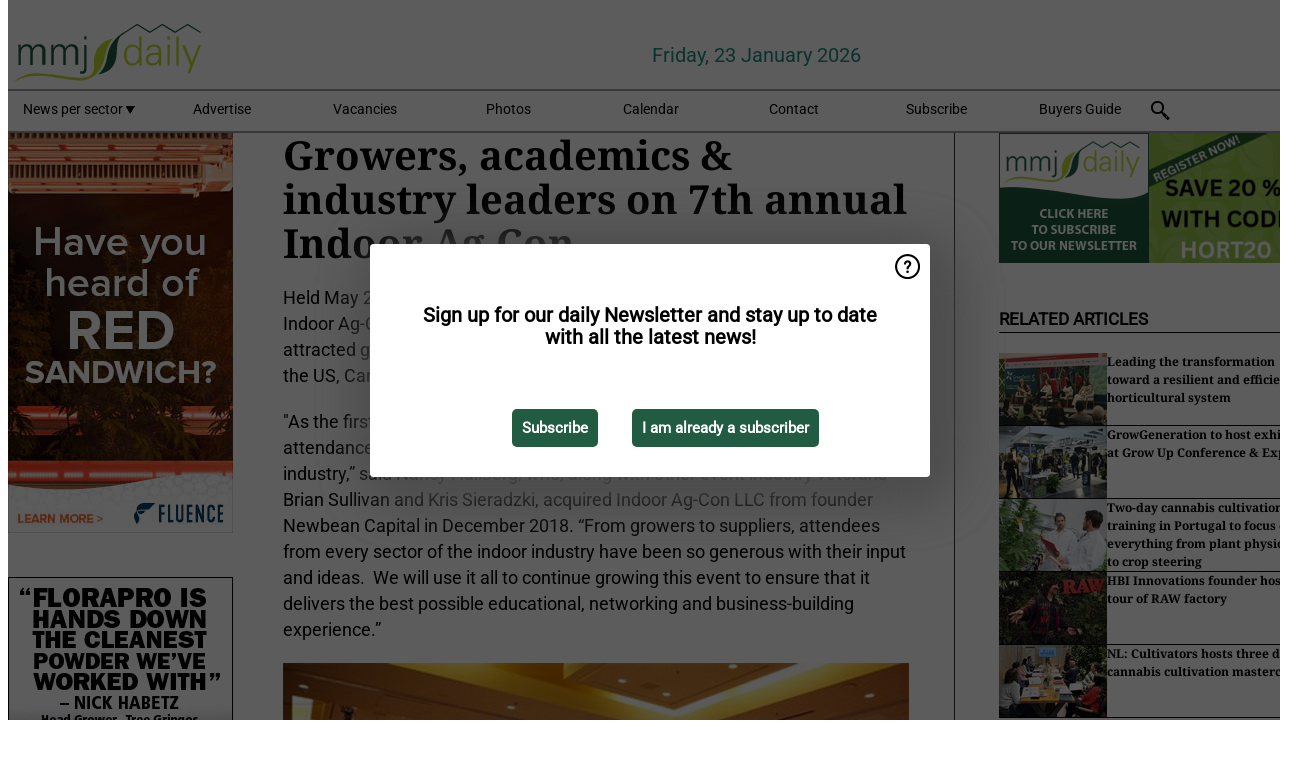

--- FILE ---
content_type: text/html; charset=utf-8
request_url: https://www.mmjdaily.com/article/9110300/growers-academics-industry-leaders-on-7th-annual-indoor-ag-con/
body_size: 12329
content:

<!DOCTYPE html>
<html lang="en" xmlns:og="http://ogp.me/ns#" xmlns:fb="http://www.facebook.com/2008/fbml">

<head>
    <title>Growers, academics &amp; industry leaders on 7th annual Indoor Ag-Con</title>
    <meta name="Description" content="Growers, academics &amp; industry leaders on 7th annual Indoor Ag-Con"/>

    
        
<meta charset="utf-8"/>
    <meta name="Analytics" content="UA-16654970-26"/>
    <meta name="Keywords" content="greenhouse, light, humidity, hemp, marijuana, cannabis, cbd, health, LED, HVAC, hydroponics, indoor, outdoor, ventilation, automated, energy cost, soilless, clone, propagation, extraction, fertilizer, pharmaceutical-grade, strain, thc, accumulator, turnkey, greenhouse building, propagation, high tunnels, benches, energy screens,  climate control, climate computer, heating systems, light recipes, energy saving, coco coir, substrates, greenhouse automation, seed processing, LED fixtures, irrigation, climate computers, high pressure fog systems, automation, heat exchangers, ventilation systems, drip irrigation, water management"/>
    <meta name="AnalyticsV4" content="G-FLQPVF4Q2B"/>
    <meta name="UseNewWebsiteDesign" content="True"/>
<link rel="icon" type="image/svg+xml" href="/dist/img/mmj-com/favicon.svg">
<link rel="icon" type="image/png" href="/dist/img/mmj-com/favicon.png">
<link rel="stylesheet" media="screen" href="/dist/mmj_com.css?v=YAU2hbR-9X8cYf6zUGtkFFhf3njbg9tF1Gc7BOm0RVU" />
<link rel="stylesheet" media="screen" href="/dist/styles.css?v=UaHHwoGvzSGOQqkkyMIO23DGWg_v0hHe0R67oyKmO68" />
<link rel="stylesheet" media="print" href="/dist/print.css?v=CPGkEhT1Bbxu5cliLRG5hUg28JovFGATsNQ9DcFmp1o" />


    <script async src="https://www.googletagmanager.com/gtag/js?id=G-FLQPVF4Q2B"></script>
    <script type="text/javascript">
        window.dataLayer = window.dataLayer || [];

        processUserQueryParams();
        const cookies = getCookies();

        gtag('js', new Date());
        gtag('config', 'G-FLQPVF4Q2B', {
            cookie_flags: 'Secure;SameSite=None',
            user_id: cookies['u'],
            user_properties: {
                custom_user_id: cookies['u'],
                sector_id: cookies['s'],
            },
        });

        function gtag() {
            window.dataLayer.push(arguments);
        }

        function getCookies() {
            return Object.fromEntries(document.cookie.split('; ').map(value => value.split(/=(.*)/s).map(decodeURIComponent)))
        }

        function processUserQueryParams() {
            const userId = parseInt(popQueryParamFromLocation('u'), 10);
            if (userId) setUserParamCookie('u', userId);

            const sectorId = parseInt(popQueryParamFromLocation('s'), 10);
            if (sectorId) setUserParamCookie('s', sectorId);
        }

        function setUserParamCookie(name, value) {
            document.cookie = `${name}=${value}; SameSite=None; Secure; path=/; max-age=604800`;
        }

        function popQueryParamFromLocation(name) {
            const {queryParams, hash} = parseQueryAndHash();

            const queryParam = queryParams.get(name);
            queryParams.delete(name);
            const url = createUrl(window.location.pathname, queryParams, hash);

            window.history.replaceState({}, document.title, url);

            return queryParam;
        }

        function parseQueryAndHash() {
            const sanitizedQueryAndHash = (window.location.search + window.location.hash)
                .replace(/[a-zA-Z]+=###[A-Z]+###/g, '')
                .split('#');

            return {
                queryParams: new URLSearchParams(sanitizedQueryAndHash[0]),
                hash: sanitizedQueryAndHash[1] ? '#' + sanitizedQueryAndHash[1] : ''
            };
        }

        function createUrl(path, queryParams, hash) {
            const queryString = queryParams.toString() ? "?" + queryParams.toString() : "";
            return path + queryString + hash;
        }
    </script>





    <script type="text/javascript">
        !(function (cfg){function e(){cfg.onInit&&cfg.onInit(n)}var x,w,D,t,E,n,C=window,O=document,b=C.location,q="script",I="ingestionendpoint",L="disableExceptionTracking",j="ai.device.";"instrumentationKey"[x="toLowerCase"](),w="crossOrigin",D="POST",t="appInsightsSDK",E=cfg.name||"appInsights",(cfg.name||C[t])&&(C[t]=E),n=C[E]||function(g){var f=!1,m=!1,h={initialize:!0,queue:[],sv:"8",version:2,config:g};function v(e,t){var n={},i="Browser";function a(e){e=""+e;return 1===e.length?"0"+e:e}return n[j+"id"]=i[x](),n[j+"type"]=i,n["ai.operation.name"]=b&&b.pathname||"_unknown_",n["ai.internal.sdkVersion"]="javascript:snippet_"+(h.sv||h.version),{time:(i=new Date).getUTCFullYear()+"-"+a(1+i.getUTCMonth())+"-"+a(i.getUTCDate())+"T"+a(i.getUTCHours())+":"+a(i.getUTCMinutes())+":"+a(i.getUTCSeconds())+"."+(i.getUTCMilliseconds()/1e3).toFixed(3).slice(2,5)+"Z",iKey:e,name:"Microsoft.ApplicationInsights."+e.replace(/-/g,"")+"."+t,sampleRate:100,tags:n,data:{baseData:{ver:2}},ver:undefined,seq:"1",aiDataContract:undefined}}var n,i,t,a,y=-1,T=0,S=["js.monitor.azure.com","js.cdn.applicationinsights.io","js.cdn.monitor.azure.com","js0.cdn.applicationinsights.io","js0.cdn.monitor.azure.com","js2.cdn.applicationinsights.io","js2.cdn.monitor.azure.com","az416426.vo.msecnd.net"],o=g.url||cfg.src,r=function(){return s(o,null)};function s(d,t){if((n=navigator)&&(~(n=(n.userAgent||"").toLowerCase()).indexOf("msie")||~n.indexOf("trident/"))&&~d.indexOf("ai.3")&&(d=d.replace(/(\/)(ai\.3\.)([^\d]*)$/,function(e,t,n){return t+"ai.2"+n})),!1!==cfg.cr)for(var e=0;e<S.length;e++)if(0<d.indexOf(S[e])){y=e;break}var n,i=function(e){var a,t,n,i,o,r,s,c,u,l;h.queue=[],m||(0<=y&&T+1<S.length?(a=(y+T+1)%S.length,p(d.replace(/^(.*\/\/)([\w\.]*)(\/.*)$/,function(e,t,n,i){return t+S[a]+i})),T+=1):(f=m=!0,s=d,!0!==cfg.dle&&(c=(t=function(){var e,t={},n=g.connectionString;if(n)for(var i=n.split(";"),a=0;a<i.length;a++){var o=i[a].split("=");2===o.length&&(t[o[0][x]()]=o[1])}return t[I]||(e=(n=t.endpointsuffix)?t.location:null,t[I]="https://"+(e?e+".":"")+"dc."+(n||"services.visualstudio.com")),t}()).instrumentationkey||g.instrumentationKey||"",t=(t=(t=t[I])&&"/"===t.slice(-1)?t.slice(0,-1):t)?t+"/v2/track":g.endpointUrl,t=g.userOverrideEndpointUrl||t,(n=[]).push((i="SDK LOAD Failure: Failed to load Application Insights SDK script (See stack for details)",o=s,u=t,(l=(r=v(c,"Exception")).data).baseType="ExceptionData",l.baseData.exceptions=[{typeName:"SDKLoadFailed",message:i.replace(/\./g,"-"),hasFullStack:!1,stack:i+"\nSnippet failed to load ["+o+"] -- Telemetry is disabled\nHelp Link: https://go.microsoft.com/fwlink/?linkid=2128109\nHost: "+(b&&b.pathname||"_unknown_")+"\nEndpoint: "+u,parsedStack:[]}],r)),n.push((l=s,i=t,(u=(o=v(c,"Message")).data).baseType="MessageData",(r=u.baseData).message='AI (Internal): 99 message:"'+("SDK LOAD Failure: Failed to load Application Insights SDK script (See stack for details) ("+l+")").replace(/\"/g,"")+'"',r.properties={endpoint:i},o)),s=n,c=t,JSON&&((u=C.fetch)&&!cfg.useXhr?u(c,{method:D,body:JSON.stringify(s),mode:"cors"}):XMLHttpRequest&&((l=new XMLHttpRequest).open(D,c),l.setRequestHeader("Content-type","application/json"),l.send(JSON.stringify(s)))))))},a=function(e,t){m||setTimeout(function(){!t&&h.core||i()},500),f=!1},p=function(e){var n=O.createElement(q),e=(n.src=e,t&&(n.integrity=t),n.setAttribute("data-ai-name",E),cfg[w]);return!e&&""!==e||"undefined"==n[w]||(n[w]=e),n.onload=a,n.onerror=i,n.onreadystatechange=function(e,t){"loaded"!==n.readyState&&"complete"!==n.readyState||a(0,t)},cfg.ld&&cfg.ld<0?O.getElementsByTagName("head")[0].appendChild(n):setTimeout(function(){O.getElementsByTagName(q)[0].parentNode.appendChild(n)},cfg.ld||0),n};p(d)}cfg.sri&&(n=o.match(/^((http[s]?:\/\/.*\/)\w+(\.\d+){1,5})\.(([\w]+\.){0,2}js)$/))&&6===n.length?(d="".concat(n[1],".integrity.json"),i="@".concat(n[4]),l=window.fetch,t=function(e){if(!e.ext||!e.ext[i]||!e.ext[i].file)throw Error("Error Loading JSON response");var t=e.ext[i].integrity||null;s(o=n[2]+e.ext[i].file,t)},l&&!cfg.useXhr?l(d,{method:"GET",mode:"cors"}).then(function(e){return e.json()["catch"](function(){return{}})}).then(t)["catch"](r):XMLHttpRequest&&((a=new XMLHttpRequest).open("GET",d),a.onreadystatechange=function(){if(a.readyState===XMLHttpRequest.DONE)if(200===a.status)try{t(JSON.parse(a.responseText))}catch(e){r()}else r()},a.send())):o&&r();try{h.cookie=O.cookie}catch(k){}function e(e){for(;e.length;)!function(t){h[t]=function(){var e=arguments;f||h.queue.push(function(){h[t].apply(h,e)})}}(e.pop())}var c,u,l="track",d="TrackPage",p="TrackEvent",l=(e([l+"Event",l+"PageView",l+"Exception",l+"Trace",l+"DependencyData",l+"Metric",l+"PageViewPerformance","start"+d,"stop"+d,"start"+p,"stop"+p,"addTelemetryInitializer","setAuthenticatedUserContext","clearAuthenticatedUserContext","flush"]),h.SeverityLevel={Verbose:0,Information:1,Warning:2,Error:3,Critical:4},(g.extensionConfig||{}).ApplicationInsightsAnalytics||{});return!0!==g[L]&&!0!==l[L]&&(e(["_"+(c="onerror")]),u=C[c],C[c]=function(e,t,n,i,a){var o=u&&u(e,t,n,i,a);return!0!==o&&h["_"+c]({message:e,url:t,lineNumber:n,columnNumber:i,error:a,evt:C.event}),o},g.autoExceptionInstrumented=!0),h}(cfg.cfg),(C[E]=n).queue&&0===n.queue.length?(n.queue.push(e),n.trackPageView({})):e();})({
            src: "https://js.monitor.azure.com/scripts/b/ai.3.gbl.min.js",
            crossOrigin: "anonymous", 
            cfg: { 
                connectionString: "InstrumentationKey=ead8f278-3e59-48fa-8465-6896114d0cbc;IngestionEndpoint=https://westeurope-1.in.applicationinsights.azure.com/;LiveEndpoint=https://westeurope.livediagnostics.monitor.azure.com/"
            }
        });
    </script>


    <meta name="shareaholic:site_id" content="da45e4025b5c118d3a06cd5650e02ee6"/>
    <meta name="shareaholic:app_id" content="33127752"/>
    <script async src="https://cdn.shareaholic.net/assets/pub/shareaholic.js"></script>

<script defer src="//www.google.com/recaptcha/api.js?render=explicit"></script>
<script async src="//platform.twitter.com/widgets.js" charset="utf-8"></script>

<script defer type="text/javascript" src="/dist/app.js?v=3HohNl1c45KeO864Cf3rOcsd_EJXQUpIl-Oalfqf8o0"></script>
    

    
    
<link rel="canonical" href="https://www.mmjdaily.com/article/9110300/growers-academics-industry-leaders-on-7th-annual-indoor-ag-con/">

<!-- For Facebook -->
<meta property="og:title" content="Growers, academics &amp; industry leaders on 7th annual Indoor Ag-Con"/>
<meta property="og:description" content="Held May 22-24, 2019 at the Red Rock Resort in Las Vegas, the 7th annual Indoor Ag-Con line-up of keynotes, sessions, panel discussions and exhibits attracted growers, academics and other&#x2026;"/>
    <meta property="og:image" content="https://www.mmjdaily.com/remote/https/agfstorage.blob.core.windows.net/misc/HD_com/2019/05/31/indooragcon1.jpg?preset=OgImage"/>
    <meta name="thumbnail" content="https://www.mmjdaily.com/remote/https/agfstorage.blob.core.windows.net/misc/HD_com/2019/05/31/indooragcon1.jpg?preset=OgImage"/>
<meta property="og:type" content="article"/>
<meta property="og:url" content="https://www.mmjdaily.com/article/9110300/growers-academics-industry-leaders-on-7th-annual-indoor-ag-con/"/>

<!-- For Twitter -->
<meta name="twitter:card" content="summary"/>
<meta name="twitter:title" content="Growers, academics &amp; industry leaders on 7th annual Indoor Ag-Con"/>
<meta name="twitter:description" content="Held May 22-24, 2019 at the Red Rock Resort in Las Vegas, the 7th annual Indoor Ag-Con line-up of keynotes, sessions, panel discussions and exhibits attracted growers, academics and other&#x2026;"/>
    <meta name="twitter:image" content="ImageViewModel { Path = https://agfstorage.blob.core.windows.net/misc/HD_com/2019/05/31/indooragcon1.jpg, Photographer = , IsExpired = False, Type = Other, Width = 460, Height = 246 }"/>


</head>

<body class="article-page">

    
<style>
.popupContent > p {
    padding-bottom:50px;
    font-size:20px;
    font-weight:bold;
    line-height:110%;
}

.popupContent > a {
    padding:10px;
    margin-left:30px;
    font-size: 15px;
}

.button {
    background: #205B42;
    padding: 15px;
    text-align: center;
    border-radius: 5px;
    color: white;
    font-weight: bold;
}

.grey_background{
    background:rgba(0,0,0,.4);
    cursor:pointer;
    display:none;
    height:100%;
    position:fixed;
    text-align:center;
    top:0;
    width:100%;
    z-index:10000;
}
.grey_background .helper{
    display:inline-block;
    height:100%;
    vertical-align:middle;
}
.grey_background > div {
    background-color: #fff;
    box-shadow: 10px 10px 60px #555;
    display: inline-block;
    height: auto;
    max-width: 560px;
    min-height: 150px;
    vertical-align: middle;
    width: 60%;
    position: relative;
    border-radius: 4px;
    padding: 40px 5%;
}
.popupCloseButton {
    border-radius: 30px;
    cursor: pointer;
    display: inline-block;
    font-family: arial;
    font-weight: bold;
    position: absolute;
    top: 0px;
    right: 0px;
    font-size: 20px;
    line-height: 30px;
    width: 30px;
    height: 30px;
    text-align: center;
}
.popupCloseButton:hover {
    background-color: #ccc;
}
</style>

<div class="grey_background">
    <span class="helper"></span>
    <div style="padding:0;">
	<img width="25" class="popup-info icss icss-question" src="https://agfstorage.blob.core.windows.net/misc/question-icon-smaller.png" style="float:right;width:25px;padding:10px">
	<div class="popupContent" style="padding:40px;">
        <p>Sign up for our daily Newsletter and stay up to date with all the latest news!</p>
        <a class="yes_subscribe button" href="/subscribe/">Subscribe</a>
        <a class="yes_subscribe button">I am already a subscriber</a>
		<p class="popup-info-text" style="display:none;font-size:13px;color:red;padding:20px 0 0 0;">You are receiving this pop-up because this is the first time you are visiting our site. If you keep getting this message, please enable cookies in your browser.</p>
    </div>
	</div>
</div>


    <div class="grey_background">
    <span class="helper"></span>
    <div style="padding:0;">
        <img width="25" class="popup-info icss icss-question" src="/dist/img/question-icon-smaller.png" style="float:right;width:25px;padding:10px" alt=""/>
        <div class="popupContent" style="padding:40px;">
            <p>Sign up for our daily Newsletter and stay up to date with all the latest news!</p>
            <a class="yes_subscribe button" href="/subscribe/">Subscribe</a>
            <a class="yes_subscribe button">I am already a subscriber</a>
            <p class="popup-info-text" style="display:none;font-size:13px;color:red;padding:20px 0 0 0;">You are receiving this pop-up because this is the first time you are visiting our site. If you keep getting this message, please enable cookies in your browser.</p>
        </div>
    </div>
</div>


<div class="container">
    
        
<header class="site-header">
    <input type="hidden" id="block-ad-blockers" value="False"/>


    <section class="logo-row">
        <a class="logo" href="/">
            <img src="/dist/img/mmj-com/logo.svg" alt=""/>
        </a>

        <time class="date" data-date="2026-01-25T00:00:05">
            Friday, 23 January 2026
        </time>

        

    </section>


    <nav class="main-navbar">
        <ul>
                    <li>
                        <a href="/">
                            News per sector <i class="icss-triangle small rot180"></i>
                        </a>
                        <div class="dropdown">
                            <h2>Sectors</h2>
                            <ul>
                                    <li>
                                        <a href="/sector/1849/cartoons/">Cartoons</a>
                                    </li>
                                    <li>
                                        <a href="/sector/1045/climate/">Climate</a>
                                    </li>
                                    <li>
                                        <a href="/sector/1061/company-news/">Company news</a>
                                    </li>
                                    <li>
                                        <a href="/sector/1044/crop-protection/">Crop protection</a>
                                    </li>
                                    <li>
                                        <a href="/sector/1041/cultivation/">Cultivation</a>
                                    </li>
                                    <li>
                                        <a href="/sector/1043/energy/">Energy</a>
                                    </li>
                                    <li>
                                        <a href="/sector/1060/events-shows-webinars/">Events, shows &amp; webinars</a>
                                    </li>
                                    <li>
                                        <a href="/sector/1047/fertilizers/">Fertilizers</a>
                                    </li>
                                    <li>
                                        <a href="/sector/1059/general-export/">General export</a>
                                    </li>
                                    <li>
                                        <a href="/sector/1048/greenhouse-building/">Greenhouse building</a>
                                    </li>
                                    <li>
                                        <a href="/sector/1039/grower-in-the-spotlight/">Grower in the spotlight</a>
                                    </li>
                                    <li>
                                        <a href="/sector/1053/health/">Health</a>
                                    </li>
                                    <li>
                                        <a href="/sector/1101/innovations/">Innovations</a>
                                    </li>
                                    <li>
                                        <a href="/sector/1049/lighting/">Lighting</a>
                                    </li>
                                    <li>
                                        <a href="/sector/1102/machinery/">Machinery</a>
                                    </li>
                                    <li>
                                        <a href="/sector/1056/management-information/">Management information</a>
                                    </li>
                                    <li>
                                        <a href="/sector/1038/market-info/">Market info</a>
                                    </li>
                                    <li>
                                        <a href="/sector/1057/marketing-promotion/">Marketing &amp; promotion</a>
                                    </li>
                                    <li>
                                        <a href="/sector/1058/novelties/">Novelties</a>
                                    </li>
                                    <li>
                                        <a href="/sector/1054/organic/">Organic</a>
                                    </li>
                                    <li>
                                        <a href="/sector/1051/packaging/">Packaging</a>
                                    </li>
                                    <li>
                                        <a href="/sector/1063/personal-news/">Personal news</a>
                                    </li>
                                    <li>
                                        <a href="/sector/1050/post-harvest/">Post-harvest</a>
                                    </li>
                                    <li>
                                        <a href="/sector/1052/product-information/">Product information</a>
                                    </li>
                                    <li>
                                        <a href="/sector/1099/regulations/">Regulations</a>
                                    </li>
                                    <li>
                                        <a href="/sector/1046/starting-material/">Starting material</a>
                                    </li>
                                    <li>
                                        <a href="/sector/1100/technique/">Technique</a>
                                    </li>
                                    <li>
                                        <a href="/sector/1064/today-on-social-media/">Today on Social Media</a>
                                    </li>
                            </ul>
                        </div>
                    </li>
                    <li>
                        <a href="/content/advertise/">Advertise</a>
                    </li>
                    <li>
                        <a href="/vacancies/">Vacancies</a>
                    </li>
                    <li>
                        <a href="/photos/">Photos</a>
                    </li>
                    <li>
                        <a href="/calendar/">Calendar</a>
                    </li>
                    <li>
                        <a href="/content/contact/">Contact</a>
                    </li>
                    <li>
                        <a href="/subscribe/">Subscribe</a>
                    </li>
                    <li>
                        <a href="/content/buyers-guide/">Buyers Guide</a>
                    </li>
            <li>
                <a href="/archive/">
                    <i class="icss-search"></i>
                </a>
            </li>
        </ul>
    </nav>
</header>
    

    <div class="row">
            <aside class="left-sidebar">
                
                
                    
        
<a class="banner" href="/click/69054/?utm_medium=website" rel="nofollow noopener" target="_blank">
    <img alt="" src="https://www.mmjdaily.com/remote/https/agfstorage.blob.core.windows.net/banners/2605/MMJ_Site_SS_26jan_Redsand.gif?preset=SidebarLeftBannerSmall" srcset="https://www.mmjdaily.com/remote/https/agfstorage.blob.core.windows.net/banners/2605/MMJ_Site_SS_26jan_Redsand.gif?preset=SidebarLeftBannerSmall 225w,https://www.mmjdaily.com/remote/https/agfstorage.blob.core.windows.net/banners/2605/MMJ_Site_SS_26jan_Redsand.gif?preset=SidebarLeftBannerMedium 338w,https://www.mmjdaily.com/remote/https/agfstorage.blob.core.windows.net/banners/2605/MMJ_Site_SS_26jan_Redsand.gif?preset=SidebarLeftBannerBig 450w" sizes="225px" />
</a>
        
<a class="banner" href="/click/68227/?utm_medium=website" rel="nofollow noopener" target="_blank">
    <img alt="" src="https://www.mmjdaily.com/remote/https/agfstorage.blob.core.windows.net/banners/7864/SkyscraperGH_FloraProSampleCampaignAnimated.gif?preset=SidebarLeftBannerSmall" srcset="https://www.mmjdaily.com/remote/https/agfstorage.blob.core.windows.net/banners/7864/SkyscraperGH_FloraProSampleCampaignAnimated.gif?preset=SidebarLeftBannerSmall 225w,https://www.mmjdaily.com/remote/https/agfstorage.blob.core.windows.net/banners/7864/SkyscraperGH_FloraProSampleCampaignAnimated.gif?preset=SidebarLeftBannerMedium 338w,https://www.mmjdaily.com/remote/https/agfstorage.blob.core.windows.net/banners/7864/SkyscraperGH_FloraProSampleCampaignAnimated.gif?preset=SidebarLeftBannerBig 450w" sizes="225px" />
</a>
        
<a class="banner" href="/click/35643/?utm_medium=website" rel="nofollow noopener" target="_blank">
    <img alt="" src="https://www.mmjdaily.com/remote/https/agfstorage.blob.core.windows.net/banners/4017/MMJDaily_225x400.gif?preset=SidebarLeftBannerSmall" srcset="https://www.mmjdaily.com/remote/https/agfstorage.blob.core.windows.net/banners/4017/MMJDaily_225x400.gif?preset=SidebarLeftBannerSmall 225w,https://www.mmjdaily.com/remote/https/agfstorage.blob.core.windows.net/banners/4017/MMJDaily_225x400.gif?preset=SidebarLeftBannerMedium 338w,https://www.mmjdaily.com/remote/https/agfstorage.blob.core.windows.net/banners/4017/MMJDaily_225x400.gif?preset=SidebarLeftBannerBig 450w" sizes="225px" />
</a>
        
    
<section>
    <h2>Announcements</h2>
    <ul>
            <li>
                <a href="/subscribe/">Click here to receive this news directly in your inbox</a>
            </li>
        <li>
                <a href="https://twitter.com/MMJ_Daily " target="_blank">
                    <img alt="Twitter" src="/dist/img/twitter.png">
                </a>
                <a href="http://www.MMJdaily.com/rss.xml/" target="_blank">
                    <img alt="Rss" src="/dist/img/rss.png">
                </a>
        </li>
    </ul>
</section>

        
    
<section>
    <h2>Download Our App</h2>

    <ul>
        <li>
            <a href="https://play.google.com/store/apps/details?id=com.freshpublishers" target="_blank">
                <img alt="Download FreshPublishers on Google Play" class="app-download"
                     src="https://agfstorage.blob.core.windows.net/misc/App/EN/android.svg">
            </a>
        </li>
        <li>
            <a href="https://apps.apple.com/app/freshpublishers-com/id6743702508" target="_blank">
                <img alt="Download FreshPublishers on the App Store" class="app-download"
                     src="https://agfstorage.blob.core.windows.net/misc/App/EN/ios.svg">
            </a>
        </li>
    </ul>
</section>

        
    

    <section>
        <h2>
            Job Board
            <a href="/Vacancies">&#x2192; See More</a>
        </h2>

        <ul>
                <li>
                        <a href="/vacancy/14263/trader-fruits/">Trader Fruits</a>
                </li>
                <li>
                        <a href="/vacancy/14261/lead-horticulturalist-jordan-station-on-fulltime/">Lead Horticulturalist Jordan Station, ON, Fulltime</a>
                </li>
                <li>
                        <a href="/vacancy/14240/rose-cultivation-specialist/">Rose Cultivation Specialist</a>
                </li>
                <li>
                        <a href="/vacancy/14239/operations-manager/">Operations Manager</a>
                </li>
                <li>
                        <a href="/vacancy/14238/teamleider-teelt-32-36-uur/">Teamleider teelt (32-36 uur)</a>
                </li>
        </ul>
    </section>


        
    <div data-ajax-widget-url="/widget/top/1082/"></div>

        
    <div data-ajax-widget-url="/widget/top/1084/"></div>

        
    <div data-ajax-widget-url="/widget/rates/1085/"></div>

        
<section>
    <h2>Funny</h2>
    <a href="/article/9804453/take-me-with-you/">Take me with you</a>
</section>

                
            </aside>
        


<main class="content" itemscope itemtype="http://schema.org/Article">

    


    <article class="full-article">
        <meta itemscope itemprop="mainEntityOfPage" itemType="https://schema.org/WebPage"
              itemid="article/9110300/growers-academics-industry-leaders-on-7th-annual-indoor-ag-con"/>
        <meta itemprop="dateModified" content="2019-05-31T11:59:00.0000000"/>
        <meta itemprop="isFamilyFriendly" content="True"/>
            <div itemprop="image" itemscope itemtype="https://schema.org/ImageObject">
                <meta itemprop="url" content="ImageViewModel { Path = https://agfstorage.blob.core.windows.net/misc/HD_com/2019/05/31/indooragcon1.jpg, Photographer = , IsExpired = False, Type = Other, Width = 460, Height = 246 }"/>
            </div>
        <link rel="canonical" href="https://www.mmjdaily.com/article/9110300/growers-academics-industry-leaders-on-7th-annual-indoor-ag-con/"/>

        <header>
            <h1 itemprop="name headline">Growers, academics &amp; industry leaders on 7th annual Indoor Ag-Con</h1>
        </header>


        <main itemprop="articleBody">
            <p>Held May 22-24, 2019 at the Red Rock Resort in Las Vegas, the 7th annual Indoor Ag-Con line-up of keynotes, sessions, panel discussions and exhibits attracted growers, academics and other industry members from throughout the US, Canada and several other foreign countries.</p>
<p>"As the first edition under our management we were very pleased with the attendance and the overwhelmingly positive feedback we’ve received from the industry,” said Nancy Hallberg, who, along with other event industry veterans Brian Sullivan and Kris Sieradzki, acquired Indoor Ag-Con LLC from founder Newbean Capital in December 2018. “From growers to suppliers, attendees from every sector of the indoor industry have been so generous with their input and ideas.&nbsp; We will use it all to continue growing this event to ensure that it delivers the best possible educational, networking and business-building experience.”</p>
<p><span class="image-container content_full"><img src="https://www.mmjdaily.com/remote/https/agfstorage.blob.core.windows.net/misc/HD_com/2019/05/31/indooragcon1.jpg?preset=ContentFullSmall" alt="" class srcset="https://www.mmjdaily.com/remote/https/agfstorage.blob.core.windows.net/misc/HD_com/2019/05/31/indooragcon1.jpg?preset=ContentFullSmall 626w,https://www.mmjdaily.com/remote/https/agfstorage.blob.core.windows.net/misc/HD_com/2019/05/31/indooragcon1.jpg?preset=ContentFullMedium 938w,https://www.mmjdaily.com/remote/https/agfstorage.blob.core.windows.net/misc/HD_com/2019/05/31/indooragcon1.jpg?preset=ContentFullBig 1250w" sizes="626px" data-pswp-width="460" data-pswp-height="246"></span><br><em>Indoor Ag-Con Keynote Kick-Off With Irving Fain, Bowery;&nbsp;</em></p>
<p>Indoor Ag-Con kicked off its comprehensive educational conference with a keynote from Irving Fain of Bowery. Other keynotes included Brad McNamara, Freight Farms and Viraj Puri, Gotham Greens. Breakout sessions spanned across four tracks : Grow Equipment, Crop Selection, Customers &amp; The Supply Chain, Business, and Policy |Societal Impact. In addition, a series of panel discussions on a range of topics, including Seed Breeding, Women in Ag and the Cannabis Genetics Landscape, rounded out the offerings.<br>“We built our conference sessions around the show’s theme, ‘Growing The Future,’” added Jim Pantaleo, Conference Chairman, Indoor Ag-Con.&nbsp;&nbsp;</p>
<p><span class="image-container content_full"><img src="https://www.mmjdaily.com/remote/https/agfstorage.blob.core.windows.net/misc/HD_com/2019/05/31/indooragcon3.jpg?preset=ContentFullSmall" alt="" class srcset="https://www.mmjdaily.com/remote/https/agfstorage.blob.core.windows.net/misc/HD_com/2019/05/31/indooragcon3.jpg?preset=ContentFullSmall 626w,https://www.mmjdaily.com/remote/https/agfstorage.blob.core.windows.net/misc/HD_com/2019/05/31/indooragcon3.jpg?preset=ContentFullMedium 938w,https://www.mmjdaily.com/remote/https/agfstorage.blob.core.windows.net/misc/HD_com/2019/05/31/indooragcon3.jpg?preset=ContentFullBig 1250w" sizes="626px" data-pswp-width="460" data-pswp-height="164"></span><em>Keynote speaker Brad McNamara, Freight Farms</em></p>
<p>“From indoor farm success stories to&nbsp;the latest innovations in artificial intelligence, LED lighting and control systems to the impacts of the farm bill, we gathered a full roster of industry experts to address today’s most pressing topics and issues."</p>
<p>In addition to education, attendees also had the opportunity to explore the latest innovations and offerings on the expo floor. To facilitate networking and build booth traffic, lunch and afternoon cocktail receptions, sponsored by Kennett Township, were held on the show floor.</p>
<p><span class="image-container content_full"><img src="https://www.mmjdaily.com/remote/https/agfstorage.blob.core.windows.net/misc/HD_com/2019/05/31/indoor2.jpg?preset=ContentFullSmall" alt="" class srcset="https://www.mmjdaily.com/remote/https/agfstorage.blob.core.windows.net/misc/HD_com/2019/05/31/indoor2.jpg?preset=ContentFullSmall 626w,https://www.mmjdaily.com/remote/https/agfstorage.blob.core.windows.net/misc/HD_com/2019/05/31/indoor2.jpg?preset=ContentFullMedium 938w,https://www.mmjdaily.com/remote/https/agfstorage.blob.core.windows.net/misc/HD_com/2019/05/31/indoor2.jpg?preset=ContentFullBig 1250w" sizes="626px" data-pswp-width="460" data-pswp-height="343"></span></p>
<p><br>During the opening day reception, Michael Guttman, Director of Kennett’s Sustainable Development Office (SDO), announced the launch of the world’s first Center of Excellence (COE) devoted entirely to indoor farming.&nbsp;</p>
<p>A global public-private partnership based in the greater Philadelphia area, the COE mission is to accelerate growth and innovation in the indoor farming industry.</p>
<p>The events and activity on the show floor were very well received by exhibitors. “We’ve been very pleased with our booth traffic,” said Brecht Stubbe, Global Sales Director, Urban Crop Solutions. “The level of interested parties and qualified leads has definitely improved.”</p>
<p><span class="image-container content_full"><img src="https://www.mmjdaily.com/remote/https/agfstorage.blob.core.windows.net/misc/HD_com/2019/05/31/indoor4.jpg?preset=ContentFullSmall" alt="" class srcset="https://www.mmjdaily.com/remote/https/agfstorage.blob.core.windows.net/misc/HD_com/2019/05/31/indoor4.jpg?preset=ContentFullSmall 626w,https://www.mmjdaily.com/remote/https/agfstorage.blob.core.windows.net/misc/HD_com/2019/05/31/indoor4.jpg?preset=ContentFullMedium 938w,https://www.mmjdaily.com/remote/https/agfstorage.blob.core.windows.net/misc/HD_com/2019/05/31/indoor4.jpg?preset=ContentFullBig 1250w" sizes="626px" data-pswp-width="460" data-pswp-height="362"></span></p>
<p>“In my four years of doing conferences like this, I have not had the steady booth traffic we’ve experienced here,” adds Stacy Davis, Sales Account and Marketing Manager, Germains Seed Technology.<br>Look for the 2020 show dates announcement and other Indoor Ag-Con news coming soon.</p>
<p><span class="image-container content_full"><img src="https://www.mmjdaily.com/remote/https/agfstorage.blob.core.windows.net/misc/HD_com/2019/05/31/indoor5.jpg?preset=ContentFullSmall" alt="" class srcset="https://www.mmjdaily.com/remote/https/agfstorage.blob.core.windows.net/misc/HD_com/2019/05/31/indoor5.jpg?preset=ContentFullSmall 626w,https://www.mmjdaily.com/remote/https/agfstorage.blob.core.windows.net/misc/HD_com/2019/05/31/indoor5.jpg?preset=ContentFullMedium 938w,https://www.mmjdaily.com/remote/https/agfstorage.blob.core.windows.net/misc/HD_com/2019/05/31/indoor5.jpg?preset=ContentFullBig 1250w" sizes="626px" data-pswp-width="460" data-pswp-height="277"></span><br><br></p>
<p>&nbsp;</p>
        </main>

        <footer>

            Publication date:
            <time datetime="2019-05-31T11:59:00.0000000" itemprop="datePublished">
                Fri 31 May 2019
            </time>
            <br>


            <div itemprop="publisher" itemscope itemtype="https://schema.org/Organization">
                <meta itemprop="name" content="MMJDaily.com"/>
                <div itemprop="logo" itemscope itemtype="https://schema.org/ImageObject">
                    <meta itemprop="url" content="/dist/img/mmj-com/logo.svg"/>
                </div>
            </div>
        </footer>

        


        
    <div class="shareaholic-canvas" data-app="share_buttons" data-app-id="33127752"></div>

    </article>

        

<div class="related-articles-below-article">
    <h2>Related Articles
        <a href="/sector/1060/events-shows-webinars">&#x2192; See More</a>
    </h2>

    <ul class="list">
            
<li>
    <a href="/article/9801918/leading-the-transformation-toward-a-resilient-and-efficient-horticultural-system/" draggable="false">
        <article>
                <img alt="" src="https://www.mmjdaily.com/remote/https/agfstorage.blob.core.windows.net/misc/HD_com/2026/01/16/GT.jpg?preset=SidebarArticleSmall" srcset="https://www.mmjdaily.com/remote/https/agfstorage.blob.core.windows.net/misc/HD_com/2026/01/16/GT.jpg?preset=SidebarArticleSmall 108w,https://www.mmjdaily.com/remote/https/agfstorage.blob.core.windows.net/misc/HD_com/2026/01/16/GT.jpg?preset=SidebarArticleMedium 216w,https://www.mmjdaily.com/remote/https/agfstorage.blob.core.windows.net/misc/HD_com/2026/01/16/GT.jpg?preset=SidebarArticleBig 324w" sizes="108px" />
            <h3>Leading the transformation toward a resilient and efficient horticultural system</h3>
        </article>
    </a>
</li>
            
<li>
    <a href="/article/9801601/growgeneration-to-host-exhibit-at-grow-up-conference-expo/" draggable="false">
        <article>
                <img alt="" src="https://www.mmjdaily.com/remote/https/agfstorage.blob.core.windows.net/misc/MMJ_com/2025/10/28/dreamstime_m_183862666.jpg?preset=SidebarArticleSmall" srcset="https://www.mmjdaily.com/remote/https/agfstorage.blob.core.windows.net/misc/MMJ_com/2025/10/28/dreamstime_m_183862666.jpg?preset=SidebarArticleSmall 108w,https://www.mmjdaily.com/remote/https/agfstorage.blob.core.windows.net/misc/MMJ_com/2025/10/28/dreamstime_m_183862666.jpg?preset=SidebarArticleMedium 216w,https://www.mmjdaily.com/remote/https/agfstorage.blob.core.windows.net/misc/MMJ_com/2025/10/28/dreamstime_m_183862666.jpg?preset=SidebarArticleBig 324w" sizes="108px" />
            <h3>GrowGeneration to host exhibit at Grow Up Conference &amp; Expo</h3>
        </article>
    </a>
</li>
            
<li>
    <a href="/article/9800287/two-day-cannabis-cultivation-training-in-portugal-to-focus-on-everything-from-plant-physiology-to-crop-steering/" draggable="false">
        <article>
                <img alt="" src="https://www.mmjdaily.com/remote/https/agfstorage.blob.core.windows.net/misc/MMJ_com/2023/06/09/delphy.jpg?preset=SidebarArticleSmall" srcset="https://www.mmjdaily.com/remote/https/agfstorage.blob.core.windows.net/misc/MMJ_com/2023/06/09/delphy.jpg?preset=SidebarArticleSmall 108w,https://www.mmjdaily.com/remote/https/agfstorage.blob.core.windows.net/misc/MMJ_com/2023/06/09/delphy.jpg?preset=SidebarArticleMedium 216w,https://www.mmjdaily.com/remote/https/agfstorage.blob.core.windows.net/misc/MMJ_com/2023/06/09/delphy.jpg?preset=SidebarArticleBig 324w" sizes="108px" />
            <h3>Two-day cannabis cultivation training in Portugal to focus on everything from plant physiology to crop steering</h3>
        </article>
    </a>
</li>
            
<li>
    <a href="/article/9798644/hbi-innovations-founder-hosts-tour-of-raw-factory/" draggable="false">
        <article>
                <img alt="" src="https://www.mmjdaily.com/remote/https/agfstorage.blob.core.windows.net/misc/MMJ_com/2026/01/06/RAW1.jpg?preset=SidebarArticleSmall" srcset="https://www.mmjdaily.com/remote/https/agfstorage.blob.core.windows.net/misc/MMJ_com/2026/01/06/RAW1.jpg?preset=SidebarArticleSmall 108w,https://www.mmjdaily.com/remote/https/agfstorage.blob.core.windows.net/misc/MMJ_com/2026/01/06/RAW1.jpg?preset=SidebarArticleMedium 216w,https://www.mmjdaily.com/remote/https/agfstorage.blob.core.windows.net/misc/MMJ_com/2026/01/06/RAW1.jpg?preset=SidebarArticleBig 324w" sizes="108px" />
            <h3>HBI Innovations founder hosts tour of RAW factory</h3>
        </article>
    </a>
</li>
            
<li>
    <a href="/article/9798789/nl-cultivators-hosts-three-day-cannabis-cultivation-masterclass/" draggable="false">
        <article>
                <img alt="" src="https://www.mmjdaily.com/remote/https/agfstorage.blob.core.windows.net/misc/MMJ_com/2026/01/07/CV.jpg?preset=SidebarArticleSmall" srcset="https://www.mmjdaily.com/remote/https/agfstorage.blob.core.windows.net/misc/MMJ_com/2026/01/07/CV.jpg?preset=SidebarArticleSmall 108w,https://www.mmjdaily.com/remote/https/agfstorage.blob.core.windows.net/misc/MMJ_com/2026/01/07/CV.jpg?preset=SidebarArticleMedium 216w,https://www.mmjdaily.com/remote/https/agfstorage.blob.core.windows.net/misc/MMJ_com/2026/01/07/CV.jpg?preset=SidebarArticleBig 324w" sizes="108px" />
            <h3>NL: Cultivators hosts three day cannabis cultivation masterclass</h3>
        </article>
    </a>
</li>
            
<li>
    <a href="/article/9795555/continuous-delivery-made-possible-by-targeted-stockpiling-decentralised-procurement-and-long-standing-partnerships/" draggable="false">
        <article>
                <img alt="" src="https://www.mmjdaily.com/remote/https/agfstorage.blob.core.windows.net/misc/HD_com/2025/12/17/KD.jpg?preset=SidebarArticleSmall" srcset="https://www.mmjdaily.com/remote/https/agfstorage.blob.core.windows.net/misc/HD_com/2025/12/17/KD.jpg?preset=SidebarArticleSmall 108w,https://www.mmjdaily.com/remote/https/agfstorage.blob.core.windows.net/misc/HD_com/2025/12/17/KD.jpg?preset=SidebarArticleMedium 216w,https://www.mmjdaily.com/remote/https/agfstorage.blob.core.windows.net/misc/HD_com/2025/12/17/KD.jpg?preset=SidebarArticleBig 324w" sizes="108px" />
            <h3>Continuous delivery made possible by &quot;targeted stockpiling, decentralised procurement and long-standing partnerships&quot;</h3>
        </article>
    </a>
</li>
            
<li>
    <a href="/article/9795182/why-good-ideas-shouldn-t-and-don-t-have-to-be-left-lying-around/" draggable="false">
        <article>
                <img alt="" src="https://www.mmjdaily.com/remote/https/agfstorage.blob.core.windows.net/misc/GN_nl/2025/12/08/hic.jpg?preset=SidebarArticleSmall" srcset="https://www.mmjdaily.com/remote/https/agfstorage.blob.core.windows.net/misc/GN_nl/2025/12/08/hic.jpg?preset=SidebarArticleSmall 108w,https://www.mmjdaily.com/remote/https/agfstorage.blob.core.windows.net/misc/GN_nl/2025/12/08/hic.jpg?preset=SidebarArticleMedium 216w,https://www.mmjdaily.com/remote/https/agfstorage.blob.core.windows.net/misc/GN_nl/2025/12/08/hic.jpg?preset=SidebarArticleBig 324w" sizes="108px" />
            <h3>Why good ideas shouldn&#x27;t (and don&#x27;t have to) be left lying around</h3>
        </article>
    </a>
</li>
            
<li>
    <a href="/article/9792456/photo-report-mjbizcon-2025/" draggable="false">
        <article>
                <img alt="" src="https://www.mmjdaily.com/remote/https/agfstorage.blob.core.windows.net/misc/MMJ_com/2025/12/08/panelmj25.jpeg?preset=SidebarArticleSmall" srcset="https://www.mmjdaily.com/remote/https/agfstorage.blob.core.windows.net/misc/MMJ_com/2025/12/08/panelmj25.jpeg?preset=SidebarArticleSmall 108w,https://www.mmjdaily.com/remote/https/agfstorage.blob.core.windows.net/misc/MMJ_com/2025/12/08/panelmj25.jpeg?preset=SidebarArticleMedium 216w,https://www.mmjdaily.com/remote/https/agfstorage.blob.core.windows.net/misc/MMJ_com/2025/12/08/panelmj25.jpeg?preset=SidebarArticleBig 324w" sizes="108px" />
            <h3>Photo report: MJBizCon 2025</h3>
        </article>
    </a>
</li>
            
<li>
    <a href="/article/9792102/last-day-of-mjbizcon-2025/" draggable="false">
        <article>
                <img alt="" src="https://www.mmjdaily.com/remote/https/agfstorage.blob.core.windows.net/misc/MMJ_com/2025/12/05/mj6.jpeg?preset=SidebarArticleSmall" srcset="https://www.mmjdaily.com/remote/https/agfstorage.blob.core.windows.net/misc/MMJ_com/2025/12/05/mj6.jpeg?preset=SidebarArticleSmall 108w,https://www.mmjdaily.com/remote/https/agfstorage.blob.core.windows.net/misc/MMJ_com/2025/12/05/mj6.jpeg?preset=SidebarArticleMedium 216w,https://www.mmjdaily.com/remote/https/agfstorage.blob.core.windows.net/misc/MMJ_com/2025/12/05/mj6.jpeg?preset=SidebarArticleBig 324w" sizes="108px" />
            <h3>Last day of MJBizCon 2025</h3>
        </article>
    </a>
</li>
            
<li>
    <a href="/article/9791537/mjbizcon-opens-in-las-vegas/" draggable="false">
        <article>
                <img alt="" src="https://www.mmjdaily.com/remote/https/agfstorage.blob.core.windows.net/misc/MMJ_com/2025/12/04/panel.jpg?preset=SidebarArticleSmall" srcset="https://www.mmjdaily.com/remote/https/agfstorage.blob.core.windows.net/misc/MMJ_com/2025/12/04/panel.jpg?preset=SidebarArticleSmall 108w,https://www.mmjdaily.com/remote/https/agfstorage.blob.core.windows.net/misc/MMJ_com/2025/12/04/panel.jpg?preset=SidebarArticleMedium 216w,https://www.mmjdaily.com/remote/https/agfstorage.blob.core.windows.net/misc/MMJ_com/2025/12/04/panel.jpg?preset=SidebarArticleBig 324w" sizes="108px" />
            <h3>MJBizCon opens in Las Vegas</h3>
        </article>
    </a>
</li>
    </ul>
</div>

</main>


        
    
<aside class="right-sidebar-small right-sidebar">
                
    <aside class="banners" >
        <ul>
                <li>
                    
<a class="banner" href="/click/35644/?utm_medium=website" rel="nofollow noopener" target="_blank">
    <img alt="" src="https://www.mmjdaily.com/remote/https/agfstorage.blob.core.windows.net/banners/4017/MMJDaily_150x130.png?preset=SidebarRightGridBannerSmall" srcset="https://www.mmjdaily.com/remote/https/agfstorage.blob.core.windows.net/banners/4017/MMJDaily_150x130.png?preset=SidebarRightGridBannerSmall 130w,https://www.mmjdaily.com/remote/https/agfstorage.blob.core.windows.net/banners/4017/MMJDaily_150x130.png?preset=SidebarRightGridBannerMedium 195w,https://www.mmjdaily.com/remote/https/agfstorage.blob.core.windows.net/banners/4017/MMJDaily_150x130.png?preset=SidebarRightGridBannerBig 260w" sizes="130px" />
</a>
                </li>
                <li>
                    
<a class="banner" href="/click/68695/?utm_medium=website" rel="nofollow noopener" target="_blank">
    <img alt="" src="https://www.mmjdaily.com/remote/https/agfstorage.blob.core.windows.net/banners/2485/HD_web_Side_dec25_Indoorag.gif?preset=SidebarRightGridBannerSmall" srcset="https://www.mmjdaily.com/remote/https/agfstorage.blob.core.windows.net/banners/2485/HD_web_Side_dec25_Indoorag.gif?preset=SidebarRightGridBannerSmall 130w,https://www.mmjdaily.com/remote/https/agfstorage.blob.core.windows.net/banners/2485/HD_web_Side_dec25_Indoorag.gif?preset=SidebarRightGridBannerMedium 195w,https://www.mmjdaily.com/remote/https/agfstorage.blob.core.windows.net/banners/2485/HD_web_Side_dec25_Indoorag.gif?preset=SidebarRightGridBannerBig 260w" sizes="130px" />
</a>
                </li>
        </ul>

    </aside>

                
<section>
    <h2>Related Articles</h2>

    <ul class="list">
            
<li>
    <a href="/article/9801918/leading-the-transformation-toward-a-resilient-and-efficient-horticultural-system/" draggable="false">
        <article>
                <img alt="" src="https://www.mmjdaily.com/remote/https/agfstorage.blob.core.windows.net/misc/HD_com/2026/01/16/GT.jpg?preset=SidebarArticleSmall" srcset="https://www.mmjdaily.com/remote/https/agfstorage.blob.core.windows.net/misc/HD_com/2026/01/16/GT.jpg?preset=SidebarArticleSmall 108w,https://www.mmjdaily.com/remote/https/agfstorage.blob.core.windows.net/misc/HD_com/2026/01/16/GT.jpg?preset=SidebarArticleMedium 216w,https://www.mmjdaily.com/remote/https/agfstorage.blob.core.windows.net/misc/HD_com/2026/01/16/GT.jpg?preset=SidebarArticleBig 324w" sizes="108px" />
            <h3>Leading the transformation toward a resilient and efficient horticultural system</h3>
        </article>
    </a>
</li>
            
<li>
    <a href="/article/9801601/growgeneration-to-host-exhibit-at-grow-up-conference-expo/" draggable="false">
        <article>
                <img alt="" src="https://www.mmjdaily.com/remote/https/agfstorage.blob.core.windows.net/misc/MMJ_com/2025/10/28/dreamstime_m_183862666.jpg?preset=SidebarArticleSmall" srcset="https://www.mmjdaily.com/remote/https/agfstorage.blob.core.windows.net/misc/MMJ_com/2025/10/28/dreamstime_m_183862666.jpg?preset=SidebarArticleSmall 108w,https://www.mmjdaily.com/remote/https/agfstorage.blob.core.windows.net/misc/MMJ_com/2025/10/28/dreamstime_m_183862666.jpg?preset=SidebarArticleMedium 216w,https://www.mmjdaily.com/remote/https/agfstorage.blob.core.windows.net/misc/MMJ_com/2025/10/28/dreamstime_m_183862666.jpg?preset=SidebarArticleBig 324w" sizes="108px" />
            <h3>GrowGeneration to host exhibit at Grow Up Conference &amp; Expo</h3>
        </article>
    </a>
</li>
            
<li>
    <a href="/article/9800287/two-day-cannabis-cultivation-training-in-portugal-to-focus-on-everything-from-plant-physiology-to-crop-steering/" draggable="false">
        <article>
                <img alt="" src="https://www.mmjdaily.com/remote/https/agfstorage.blob.core.windows.net/misc/MMJ_com/2023/06/09/delphy.jpg?preset=SidebarArticleSmall" srcset="https://www.mmjdaily.com/remote/https/agfstorage.blob.core.windows.net/misc/MMJ_com/2023/06/09/delphy.jpg?preset=SidebarArticleSmall 108w,https://www.mmjdaily.com/remote/https/agfstorage.blob.core.windows.net/misc/MMJ_com/2023/06/09/delphy.jpg?preset=SidebarArticleMedium 216w,https://www.mmjdaily.com/remote/https/agfstorage.blob.core.windows.net/misc/MMJ_com/2023/06/09/delphy.jpg?preset=SidebarArticleBig 324w" sizes="108px" />
            <h3>Two-day cannabis cultivation training in Portugal to focus on everything from plant physiology to crop steering</h3>
        </article>
    </a>
</li>
            
<li>
    <a href="/article/9798644/hbi-innovations-founder-hosts-tour-of-raw-factory/" draggable="false">
        <article>
                <img alt="" src="https://www.mmjdaily.com/remote/https/agfstorage.blob.core.windows.net/misc/MMJ_com/2026/01/06/RAW1.jpg?preset=SidebarArticleSmall" srcset="https://www.mmjdaily.com/remote/https/agfstorage.blob.core.windows.net/misc/MMJ_com/2026/01/06/RAW1.jpg?preset=SidebarArticleSmall 108w,https://www.mmjdaily.com/remote/https/agfstorage.blob.core.windows.net/misc/MMJ_com/2026/01/06/RAW1.jpg?preset=SidebarArticleMedium 216w,https://www.mmjdaily.com/remote/https/agfstorage.blob.core.windows.net/misc/MMJ_com/2026/01/06/RAW1.jpg?preset=SidebarArticleBig 324w" sizes="108px" />
            <h3>HBI Innovations founder hosts tour of RAW factory</h3>
        </article>
    </a>
</li>
            
<li>
    <a href="/article/9798789/nl-cultivators-hosts-three-day-cannabis-cultivation-masterclass/" draggable="false">
        <article>
                <img alt="" src="https://www.mmjdaily.com/remote/https/agfstorage.blob.core.windows.net/misc/MMJ_com/2026/01/07/CV.jpg?preset=SidebarArticleSmall" srcset="https://www.mmjdaily.com/remote/https/agfstorage.blob.core.windows.net/misc/MMJ_com/2026/01/07/CV.jpg?preset=SidebarArticleSmall 108w,https://www.mmjdaily.com/remote/https/agfstorage.blob.core.windows.net/misc/MMJ_com/2026/01/07/CV.jpg?preset=SidebarArticleMedium 216w,https://www.mmjdaily.com/remote/https/agfstorage.blob.core.windows.net/misc/MMJ_com/2026/01/07/CV.jpg?preset=SidebarArticleBig 324w" sizes="108px" />
            <h3>NL: Cultivators hosts three day cannabis cultivation masterclass</h3>
        </article>
    </a>
</li>
    </ul>
</section>
                
<section>
    <h2>Related Articles</h2>

    <ul class="list">
            
<li>
    <a href="/article/9795555/continuous-delivery-made-possible-by-targeted-stockpiling-decentralised-procurement-and-long-standing-partnerships/" draggable="false">
        <article>
                <img alt="" src="https://www.mmjdaily.com/remote/https/agfstorage.blob.core.windows.net/misc/HD_com/2025/12/17/KD.jpg?preset=SidebarArticleSmall" srcset="https://www.mmjdaily.com/remote/https/agfstorage.blob.core.windows.net/misc/HD_com/2025/12/17/KD.jpg?preset=SidebarArticleSmall 108w,https://www.mmjdaily.com/remote/https/agfstorage.blob.core.windows.net/misc/HD_com/2025/12/17/KD.jpg?preset=SidebarArticleMedium 216w,https://www.mmjdaily.com/remote/https/agfstorage.blob.core.windows.net/misc/HD_com/2025/12/17/KD.jpg?preset=SidebarArticleBig 324w" sizes="108px" />
            <h3>Continuous delivery made possible by &quot;targeted stockpiling, decentralised procurement and long-standing partnerships&quot;</h3>
        </article>
    </a>
</li>
            
<li>
    <a href="/article/9795182/why-good-ideas-shouldn-t-and-don-t-have-to-be-left-lying-around/" draggable="false">
        <article>
                <img alt="" src="https://www.mmjdaily.com/remote/https/agfstorage.blob.core.windows.net/misc/GN_nl/2025/12/08/hic.jpg?preset=SidebarArticleSmall" srcset="https://www.mmjdaily.com/remote/https/agfstorage.blob.core.windows.net/misc/GN_nl/2025/12/08/hic.jpg?preset=SidebarArticleSmall 108w,https://www.mmjdaily.com/remote/https/agfstorage.blob.core.windows.net/misc/GN_nl/2025/12/08/hic.jpg?preset=SidebarArticleMedium 216w,https://www.mmjdaily.com/remote/https/agfstorage.blob.core.windows.net/misc/GN_nl/2025/12/08/hic.jpg?preset=SidebarArticleBig 324w" sizes="108px" />
            <h3>Why good ideas shouldn&#x27;t (and don&#x27;t have to) be left lying around</h3>
        </article>
    </a>
</li>
            
<li>
    <a href="/article/9792456/photo-report-mjbizcon-2025/" draggable="false">
        <article>
                <img alt="" src="https://www.mmjdaily.com/remote/https/agfstorage.blob.core.windows.net/misc/MMJ_com/2025/12/08/panelmj25.jpeg?preset=SidebarArticleSmall" srcset="https://www.mmjdaily.com/remote/https/agfstorage.blob.core.windows.net/misc/MMJ_com/2025/12/08/panelmj25.jpeg?preset=SidebarArticleSmall 108w,https://www.mmjdaily.com/remote/https/agfstorage.blob.core.windows.net/misc/MMJ_com/2025/12/08/panelmj25.jpeg?preset=SidebarArticleMedium 216w,https://www.mmjdaily.com/remote/https/agfstorage.blob.core.windows.net/misc/MMJ_com/2025/12/08/panelmj25.jpeg?preset=SidebarArticleBig 324w" sizes="108px" />
            <h3>Photo report: MJBizCon 2025</h3>
        </article>
    </a>
</li>
            
<li>
    <a href="/article/9792102/last-day-of-mjbizcon-2025/" draggable="false">
        <article>
                <img alt="" src="https://www.mmjdaily.com/remote/https/agfstorage.blob.core.windows.net/misc/MMJ_com/2025/12/05/mj6.jpeg?preset=SidebarArticleSmall" srcset="https://www.mmjdaily.com/remote/https/agfstorage.blob.core.windows.net/misc/MMJ_com/2025/12/05/mj6.jpeg?preset=SidebarArticleSmall 108w,https://www.mmjdaily.com/remote/https/agfstorage.blob.core.windows.net/misc/MMJ_com/2025/12/05/mj6.jpeg?preset=SidebarArticleMedium 216w,https://www.mmjdaily.com/remote/https/agfstorage.blob.core.windows.net/misc/MMJ_com/2025/12/05/mj6.jpeg?preset=SidebarArticleBig 324w" sizes="108px" />
            <h3>Last day of MJBizCon 2025</h3>
        </article>
    </a>
</li>
            
<li>
    <a href="/article/9791537/mjbizcon-opens-in-las-vegas/" draggable="false">
        <article>
                <img alt="" src="https://www.mmjdaily.com/remote/https/agfstorage.blob.core.windows.net/misc/MMJ_com/2025/12/04/panel.jpg?preset=SidebarArticleSmall" srcset="https://www.mmjdaily.com/remote/https/agfstorage.blob.core.windows.net/misc/MMJ_com/2025/12/04/panel.jpg?preset=SidebarArticleSmall 108w,https://www.mmjdaily.com/remote/https/agfstorage.blob.core.windows.net/misc/MMJ_com/2025/12/04/panel.jpg?preset=SidebarArticleMedium 216w,https://www.mmjdaily.com/remote/https/agfstorage.blob.core.windows.net/misc/MMJ_com/2025/12/04/panel.jpg?preset=SidebarArticleBig 324w" sizes="108px" />
            <h3>MJBizCon opens in Las Vegas</h3>
        </article>
    </a>
</li>
    </ul>
</section>
                
<section>
    <h2>
        Latest photo reports
        <a href="/photos/">&#x2192; See More</a>
    </h2>
    <ul class="grid">
            <li>
                <a href="/photos/album/12909/mj-bizcon-2025/" draggable="false">
                    <article>
                        <img alt="" src="https://www.mmjdaily.com/remote/https/agfstorage.blob.core.windows.net/mmj-com/photos/12909/321/DSC_0071.JPG?preset=SidebarAlbumSmall" srcset="https://www.mmjdaily.com/remote/https/agfstorage.blob.core.windows.net/mmj-com/photos/12909/321/DSC_0071.JPG?preset=SidebarAlbumSmall 229w,https://www.mmjdaily.com/remote/https/agfstorage.blob.core.windows.net/mmj-com/photos/12909/321/DSC_0071.JPG?preset=SidebarAlbumMedium 344w,https://www.mmjdaily.com/remote/https/agfstorage.blob.core.windows.net/mmj-com/photos/12909/321/DSC_0071.JPG?preset=SidebarAlbumBig 458w" sizes="229px" />
                        <h3>MJ Bizcon 2025</h3>
                    </article>
                </a>
            </li>
            <li>
                <a href="/photos/album/12718/mcpir-cfc-after-greentech-tour/" draggable="false">
                    <article>
                        <img alt="" src="https://www.mmjdaily.com/remote/https/agfstorage.blob.core.windows.net/mmj-com/photos/12718/344/ASI_0163.JPG?preset=SidebarAlbumSmall" srcset="https://www.mmjdaily.com/remote/https/agfstorage.blob.core.windows.net/mmj-com/photos/12718/344/ASI_0163.JPG?preset=SidebarAlbumSmall 229w,https://www.mmjdaily.com/remote/https/agfstorage.blob.core.windows.net/mmj-com/photos/12718/344/ASI_0163.JPG?preset=SidebarAlbumMedium 344w,https://www.mmjdaily.com/remote/https/agfstorage.blob.core.windows.net/mmj-com/photos/12718/344/ASI_0163.JPG?preset=SidebarAlbumBig 458w" sizes="229px" />
                        <h3>MCPIR &amp; CfC after-GreenTech tour</h3>
                    </article>
                </a>
            </li>
            <li>
                <a href="/photos/album/12670/icbc-berlin-2025/" draggable="false">
                    <article>
                        <img alt="" src="https://www.mmjdaily.com/remote/https/agfstorage.blob.core.windows.net/mmj-com/photos/12670/344/IMG_2037.JPG?preset=SidebarAlbumSmall" srcset="https://www.mmjdaily.com/remote/https/agfstorage.blob.core.windows.net/mmj-com/photos/12670/344/IMG_2037.JPG?preset=SidebarAlbumSmall 229w,https://www.mmjdaily.com/remote/https/agfstorage.blob.core.windows.net/mmj-com/photos/12670/344/IMG_2037.JPG?preset=SidebarAlbumMedium 344w,https://www.mmjdaily.com/remote/https/agfstorage.blob.core.windows.net/mmj-com/photos/12670/344/IMG_2037.JPG?preset=SidebarAlbumBig 458w" sizes="229px" />
                        <h3>ICBC Berlin 2025</h3>
                    </article>
                </a>
            </li>
            <li>
                <a href="/photos/album/12639/tour-at-hollandse-hoogtes/" draggable="false">
                    <article>
                        <img alt="" src="https://www.mmjdaily.com/remote/https/agfstorage.blob.core.windows.net/gn-nl/photos/12638/309/IMG_4767.JPG?preset=SidebarAlbumSmall" srcset="https://www.mmjdaily.com/remote/https/agfstorage.blob.core.windows.net/gn-nl/photos/12638/309/IMG_4767.JPG?preset=SidebarAlbumSmall 229w,https://www.mmjdaily.com/remote/https/agfstorage.blob.core.windows.net/gn-nl/photos/12638/309/IMG_4767.JPG?preset=SidebarAlbumMedium 344w,https://www.mmjdaily.com/remote/https/agfstorage.blob.core.windows.net/gn-nl/photos/12638/309/IMG_4767.JPG?preset=SidebarAlbumBig 458w" sizes="229px" />
                        <h3>Tour at Hollandse Hoogtes</h3>
                    </article>
                </a>
            </li>
    </ul>
</section>
</aside>

    </div>

    

    
        
<footer>
    <nav>
                <ul class="footer-list">
                    <li class="footer-header">Freshpublishers MMJDaily.com</li>
                        <li class="footer-item">
                            <a href="/content/contact/">Our Team</a>
                        </li>
                        <li class="footer-item">
                            <a href="/cdn-cgi/l/email-protection#ddb4b3bbb29db0b0b7b9bcb4b1a4f3beb2b0">Work at MMJDaily.com</a>
                        </li>
                        <li class="footer-item">
                            <a href="/content/app/">App</a>
                        </li>
                </ul>
                <ul class="footer-list">
                    <li class="footer-header">Partner Sites</li>
                        <li class="footer-item">
                            <a href="https://www.AGF.nl">AGF.nl</a>
                        </li>
                        <li class="footer-item">
                            <a href="https://www.Freshplaza.es">Freshplaza.es</a>
                        </li>
                        <li class="footer-item">
                            <a href="https://www.Freshplaza.it">Freshplaza.it</a>
                        </li>
                        <li class="footer-item">
                            <a href="https://www.Freshplaza.de">Freshplaza.de</a>
                        </li>
                        <li class="footer-item">
                            <a href="https://www.Freshplaza.fr">Freshplaza.fr</a>
                        </li>
                        <li class="footer-item">
                            <a href="https://www.Freshplaza.cn">Freshplaza.cn</a>
                        </li>
                </ul>
                <ul class="footer-list">
                    <li class="footer-header"></li>
                        <li class="footer-item">
                            <a href="https://www.Hortidaily.com">Hortidaily.com</a>
                        </li>
                        <li class="footer-item">
                            <a href="https://www.Hortidaily.es">Hortidaily.es</a>
                        </li>
                        <li class="footer-item">
                            <a href="https://www.Verticalfarmdaily.com">Verticalfarmdaily.com</a>
                        </li>
                        <li class="footer-item">
                            <a href="https://www.Floraldaily.com">Floraldaily.com</a>
                        </li>
                </ul>
                <ul class="footer-list">
                    <li class="footer-header">Contact</li>
                        <li class="footer-item">
                            <a href="/content/advertise/">Advertise</a>
                        </li>
                        <li class="footer-item">
                            <a href="/cdn-cgi/l/email-protection#066f686069466b6b6c62676f6a7f2865696b">Email</a>
                        </li>
                        <li class="footer-item">
                            <a href="/subscribe/">Subscribe</a>
                        </li>
                        <li class="footer-item">
                            <a href="/content/contact/">Contact Us</a>
                        </li>
                </ul>
                <ul class="footer-list">
                    <li class="footer-header">Terms of Use</li>
                        <li class="footer-item">
                            <a href="/content/terms-of-delivery/">Terms of Delivery</a>
                        </li>
                        <li class="footer-item">
                            <a href="/content/disclaimer/">Disclaimer</a>
                        </li>
                        <li class="footer-item">
                            <a href="/content/privacy/">Privacy Policy</a>
                        </li>
                </ul>
    </nav>

    <p class="trademark">FreshPublishers &#xA9; 2005-2026 MMJDaily.com</p>
</footer>
    
</div>




<script data-cfasync="false" src="/cdn-cgi/scripts/5c5dd728/cloudflare-static/email-decode.min.js"></script><script defer src="https://static.cloudflareinsights.com/beacon.min.js/vcd15cbe7772f49c399c6a5babf22c1241717689176015" integrity="sha512-ZpsOmlRQV6y907TI0dKBHq9Md29nnaEIPlkf84rnaERnq6zvWvPUqr2ft8M1aS28oN72PdrCzSjY4U6VaAw1EQ==" data-cf-beacon='{"version":"2024.11.0","token":"c8dc6f1a25a5494aac692ff030e453b2","server_timing":{"name":{"cfCacheStatus":true,"cfEdge":true,"cfExtPri":true,"cfL4":true,"cfOrigin":true,"cfSpeedBrain":true},"location_startswith":null}}' crossorigin="anonymous"></script>
</body>
</html>

--- FILE ---
content_type: text/html; charset=utf-8
request_url: https://www.mmjdaily.com/widget/top/1084/
body_size: 98
content:

    <section>
        <h2>Top 5 - last month</h2>
        <ul>
                <li>
                    <a href="/article/9803330/how-cannabis-became-a-science-backed-crop/">
                        <article>How cannabis became a science-backed crop</article>
                    </a>
                </li>
                <li>
                    <a href="/article/9798652/cannabis-social-club-opens-its-doors-as-malta-s-market-takes-shape/">
                        <article>Cannabis social club opens its doors as Malta&#x2019;s market takes shape</article>
                    </a>
                </li>
                <li>
                    <a href="/article/9800702/respecting-the-plant-at-scale-inside-redemption-botanicals/">
                        <article>Respecting the plant at scale: inside Redemption Botanicals</article>
                    </a>
                </li>
                <li>
                    <a href="/article/9801102/little-green-pharma-and-cannatrek-announce-merger/">
                        <article>Little Green Pharma and Cannatrek announce merger</article>
                    </a>
                </li>
                <li>
                    <a href="/article/9797664/ohio-grower-shifts-from-speed-to-execution-as-capacity-catches-up/">
                        <article>Ohio grower shifts from speed to execution as capacity catches up</article>
                    </a>
                </li>
        </ul>
    </section>
